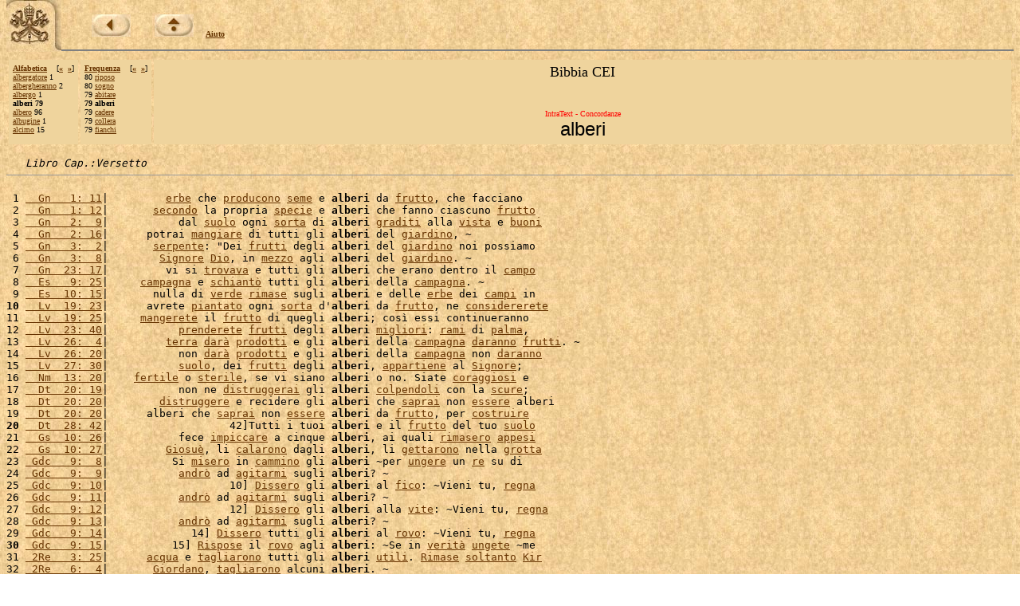

--- FILE ---
content_type: text/html
request_url: https://www.vatican.va/archive/ITA0001/QU.HTM
body_size: 5225
content:
<!DOCTYPE HTML PUBLIC "-//W3C//DTD HTML 3.2 Final//EN">
<html><!-- 20031105 -->
<head>
<META http-equiv="Content-Type" content="text/html; charset=iso-8859-1"><META name="ROBOTS" content="NONE">

<meta name="creator" content="Copyright &copy; Conferenza Episcopale Italiana" />
<meta name="subject" content="La Sacra Scrittura, Bibbia" />
<meta name="date.created" content="" />
<meta name="date.issued" content="20031105" />
<meta name="date.expires" content="20031205" />
<meta name="language" content="it" />
<meta name="publisher" content="Internet Office of the Holy See" />
<SCRIPT LANGUAGE="JavaScript" SRC="http://www.vatican.va/js/indice.js"></SCRIPT>

<TITLE>La Sacra Bibbia - IntraText Concordanze: &laquo;alberi&raquo;</TITLE></HEAD><BODY bgcolor="#FFFFFF" TEXT="#000000" link="#663300" vlink="#000000" topmargin="0" background="sfondo.jpg"><BASEFONT SIZE="3"><TABLE border=0 width=100% cellspacing=0 cellpadding=0><TR><TD valign=top rowspan=2 width=69><A HREF=http://www.vatican.va/phome_it.htm><IMG SRC=pkeysixt.jpg border=0 width=69 height=65 alt="La Santa Sede"></A></TD><TD valign=bottom><IMG SRC=vuoto.gif border=0 width=1 height=54 alt="" hspace=0 align=left><br><font size=1 face=Verdana><IMG SRC=vuoto.gif border=0 width=1 height=28 alt="" hspace=0> &nbsp; &nbsp; &nbsp; &nbsp; &nbsp; &nbsp;<a href=_INDEX.HTM><b><img alt=back src=back.jpg border=0></b></a> &nbsp; &nbsp; &nbsp; &nbsp; &nbsp;<a href=http://www.vatican.va/archive/bible/index_it.htm><b><img alt=up src=up.jpg border=0></b></a> &nbsp; &nbsp; <b><a href=_AIUTO.HTM>Aiuto</a></b></font></TD></TR><TR><TD valign=top><hr size=2 noshade></TD></TR></TABLE><table width=100% border=0 cellspacing=3 cellpadding=5><tr><td valign=top NOWRAP bgcolor=#EFD49D align=left><font size=-3 face=Verdana><b><a href=_FA.HTM>Alfabetica</a>&nbsp;&nbsp;&nbsp;&nbsp;</b>[<b><a href=E/HL.HTM>&#171;</a>&nbsp;&nbsp;<a href=MN.HTM>&#187;</a></b>]<br><a href=_H2.HTM#OUM>albergatore</a> 1<br><a href=E/HL.HTM>albergheranno</a> 2<br><a href=_H2.HTM#OUL>albergo</a> 1<br><b>alberi 79</b><br><a href=MN.HTM>albero</a> 96<br><a href=_H2.HTM#OUK>albugine</a> 1<br><a href=3/37.HTM>alcimo</a> 15<br></font></td><td valign=top NOWRAP bgcolor=#EFD49D align=left><font size=-3 face=Verdana><b><a href=_FF.HTM>Frequenza</a>&nbsp;&nbsp;&nbsp;&nbsp;</b>[<b><a href=QV.HTM>&#171;</a>&nbsp;&nbsp;<a href=QT.HTM>&#187;</a></b>]<br>80 <a href=Q9.HTM>riposo</a><br>80 <a href=Q8.HTM>sogno</a><br>79 <a href=QV.HTM>abitare</a><br><b>79 alberi</b><br>79 <a href=QT.HTM>cadere</a><br>79 <a href=QS.HTM>collera</a><br>79 <a href=QR.HTM>fianchi</a><br></font></td><td width=90% bgcolor=#EFD49D align=center valign=top><font size=+1>Bibbia CEI</font><br><font size=+2><b></b></font><br><font size=-1> </font><br><font size=-2 face=Verdana color=red>IntraText - Concordanze</font><br><font size=+2 face=Arial>alberi</font></td></tr></table><pre>   <i>Libro Cap.:Versetto</i><hr size=1>
 1 <a href=_P1.HTM#57>  Gn   1: 11</a>|         <a href=3/DV.HTM>erbe</a> che <a href=5/UI.HTM>producono</a> <a href=1/8X.HTM>seme</a> e <b>alberi</b> da <a href=FS.HTM>frutto</a>, che facciano
 2 <a href=_P1.HTM#65>  Gn   1: 12</a>|       <a href=3I.HTM>secondo</a> la propria <a href=R3.HTM>specie</a> e <b>alberi</b> che fanno ciascuno <a href=FS.HTM>frutto</a>
 3 <a href=_P2.HTM#57>  Gn   2:  9</a>|           dal <a href=P7.HTM>suolo</a> ogni <a href=1/9S.HTM>sorta</a> di <b>alberi</b> <a href=3/KI.HTM>graditi</a> alla <a href=LP.HTM>vista</a> e <a href=1/EH.HTM>buoni</a>
 4 <a href=_P2.HTM#9M>  Gn   2: 16</a>|      potrai <a href=BN.HTM>mangiare</a> di tutti gli <b>alberi</b> del <a href=UF.HTM>giardino</a>, &#126;
 5 <a href=_P3.HTM#19>  Gn   3:  2</a>|       <a href=1/FW.HTM>serpente</a>: &quot;Dei <a href=JS.HTM>frutti</a> degli <b>alberi</b> del <a href=UF.HTM>giardino</a> noi possiamo
 6 <a href=_P3.HTM#5Q>  Gn   3:  8</a>|        <a href=B.HTM>Signore</a> <a href=L.HTM>Dio</a>, in <a href=3V.HTM>mezzo</a> agli <b>alberi</b> del <a href=UF.HTM>giardino</a>. &#126;
 7 <a href=_PN.HTM#B8>  Gn  23: 17</a>|         vi si <a href=TC.HTM>trovava</a> e tutti gli <b>alberi</b> che erano dentro il <a href=AQ.HTM>campo</a>
 8 <a href=_P1N.HTM#IS>  Es   9: 25</a>|     <a href=JG.HTM>campagna</a> e <a href=B/IO.HTM>schiant&ograve;</a> tutti gli <b>alberi</b> della <a href=JG.HTM>campagna</a>. &#126;
 9 <a href=_P1O.HTM#DZ>  Es  10: 15</a>|       nulla di <a href=1/WM.HTM>verde</a> <a href=HL.HTM>rimase</a> sugli <b>alberi</b> e delle <a href=3/DV.HTM>erbe</a> dei <a href=LV.HTM>campi</a> in
<b>10</b> <a href=_P31.HTM#E9>  Lv  19: 23</a>|      avrete <a href=2/7G.HTM>piantato</a> ogni <a href=1/9S.HTM>sorta</a> d'<b>alberi</b> da <a href=FS.HTM>frutto</a>, ne <a href=4/IY.HTM>considererete</a>
11 <a href=_P31.HTM#FM>  Lv  19: 25</a>|     <a href=1/1R.HTM>mangerete</a> il <a href=FS.HTM>frutto</a> di quegli <b>alberi</b>; cos&igrave; essi continueranno
12 <a href=_P35.HTM#QA>  Lv  23: 40</a>|           <a href=3/R1.HTM>prenderete</a> <a href=JS.HTM>frutti</a> degli <b>alberi</b> <a href=1/RG.HTM>migliori</a>: <a href=SR.HTM>rami</a> di <a href=1/Z8.HTM>palma</a>,
13 <a href=_P38.HTM#2C>  Lv  26:  4</a>|         <a href=24.HTM>terra</a> <a href=KD.HTM>dar&agrave;</a> <a href=1/MV.HTM>prodotti</a> e gli <b>alberi</b> della <a href=JG.HTM>campagna</a> <a href=2/BY.HTM>daranno</a> <a href=JS.HTM>frutti</a>. &#126;
14 <a href=_P38.HTM#CD>  Lv  26: 20</a>|           non <a href=KD.HTM>dar&agrave;</a> <a href=1/MV.HTM>prodotti</a> e gli <b>alberi</b> della <a href=JG.HTM>campagna</a> non <a href=2/BY.HTM>daranno</a>
15 <a href=_P39.HTM#K0>  Lv  27: 30</a>|           <a href=P7.HTM>suolo</a>, dei <a href=JS.HTM>frutti</a> degli <b>alberi</b>, <a href=1/15.HTM>appartiene</a> al <a href=B.HTM>Signore</a>;
16 <a href=_P3M.HTM#84>  Nm  13: 20</a>|    <a href=2/W5.HTM>fertile</a> o <a href=1/YN.HTM>sterile</a>, se vi siano <b>alberi</b> o no. Siate <a href=5/HO.HTM>coraggiosi</a> e
17 <a href=_P4T.HTM#DM>  Dt  20: 19</a>|           non ne <a href=D/JR.HTM>distruggerai</a> gli <b>alberi</b> <a href=D/XL.HTM>colpendoli</a> con la <a href=3/4E.HTM>scure</a>;
18 <a href=_P4T.HTM#EK>  Dt  20: 20</a>|        <a href=1/36.HTM>distruggere</a> e recidere gli <b>alberi</b> che <a href=2/YY.HTM>saprai</a> non <a href=6D.HTM>essere</a> alberi
19 <a href=_P4T.HTM#EP>  Dt  20: 20</a>|      alberi che <a href=2/YY.HTM>saprai</a> non <a href=6D.HTM>essere</a> <b>alberi</b> da <a href=FS.HTM>frutto</a>, per <a href=1/4Z.HTM>costruire</a>
<b>20</b> <a href=_P51.HTM#S7>  Dt  28: 42</a>|                   42]Tutti i tuoi <b>alberi</b> e il <a href=FS.HTM>frutto</a> del tuo <a href=P7.HTM>suolo</a>
21 <a href=_P5H.HTM#KW>  Gs  10: 26</a>|           fece <a href=D/16.HTM>impiccare</a> a cinque <b>alberi</b>, ai quali <a href=1/64.HTM>rimasero</a> <a href=7/59.HTM>appesi</a>
22 <a href=_P5H.HTM#LG>  Gs  10: 27</a>|         <a href=AH.HTM>Giosu&egrave;</a>, li <a href=5/JE.HTM>calarono</a> dagli <b>alberi</b>, li <a href=1/9D.HTM>gettarono</a> nella <a href=3/KG.HTM>grotta</a>
23 <a href=_P64.HTM#60> Gdc   9:  8</a>|          Si <a href=IM.HTM>misero</a> in <a href=KE.HTM>cammino</a> gli <b>alberi</b> &#126;per <a href=8/PA.HTM>ungere</a> un <a href=U.HTM>re</a> su di
24 <a href=_P64.HTM#71> Gdc   9:  9</a>|           <a href=1/NQ.HTM>andr&ograve;</a> ad <a href=A/M2.HTM>agitarmi</a> sugli <b>alberi</b>? &#126;
25 <a href=_P64.HTM#75> Gdc   9: 10</a>|                   10] <a href=8N.HTM>Dissero</a> gli <b>alberi</b> al <a href=1/KH.HTM>fico</a>: &#126;Vieni tu, <a href=2/KW.HTM>regna</a>
26 <a href=_P64.HTM#7X> Gdc   9: 11</a>|           <a href=1/NQ.HTM>andr&ograve;</a> ad <a href=A/M2.HTM>agitarmi</a> sugli <b>alberi</b>? &#126;
27 <a href=_P64.HTM#81> Gdc   9: 12</a>|                   12] <a href=8N.HTM>Dissero</a> gli <b>alberi</b> alla <a href=1/19.HTM>vite</a>: &#126;Vieni tu, <a href=2/KW.HTM>regna</a>
28 <a href=_P64.HTM#8T> Gdc   9: 13</a>|           <a href=1/NQ.HTM>andr&ograve;</a> ad <a href=A/M2.HTM>agitarmi</a> sugli <b>alberi</b>? &#126;
29 <a href=_P64.HTM#8Y> Gdc   9: 14</a>|             14] <a href=8N.HTM>Dissero</a> tutti gli <b>alberi</b> al <a href=7/JG.HTM>rovo</a>: &#126;Vieni tu, <a href=2/KW.HTM>regna</a>
<b>30</b> <a href=_P64.HTM#9C> Gdc   9: 15</a>|          15] <a href=4Q.HTM>Rispose</a> il <a href=7/JG.HTM>rovo</a> agli <b>alberi</b>: &#126;Se in <a href=9N.HTM>verit&agrave;</a> <a href=A/UZ.HTM>ungete</a> &#126;me
31 <a href=_P8S.HTM#I9> 2Re   3: 25</a>|      <a href=7D.HTM>acqua</a> e <a href=3/P3.HTM>tagliarono</a> tutti gli <b>alberi</b> <a href=5/MP.HTM>utili</a>. <a href=HL.HTM>Rimase</a> <a href=G3.HTM>soltanto</a> <a href=6/QW.HTM>Kir</a>
32 <a href=_P8V.HTM#1Y> 2Re   6:  4</a>|       <a href=C4.HTM>Giordano</a>, <a href=3/P3.HTM>tagliarono</a> alcuni <b>alberi</b>. &#126;
33 <a href=_P9S.HTM#6P> 1Cr  14: 15</a>|           <a href=P8.HTM>passi</a> fra le <a href=3/EZ.HTM>cime</a> degli <b>alberi</b>, allora <a href=3/3J.HTM>uscirai</a> a <a href=T1.HTM>combattere</a>,
34 <a href=_P9U.HTM#EC> 1Cr  16: 33</a>|            Gridino di <a href=2/VV.HTM>giubilo</a> gli <b>alberi</b> della <a href=1/Q1.HTM>foresta</a> &#126;di <a href=9J.HTM>fronte</a>
35 <a href=_PA9.HTM#6R> 2Cr   2:  7</a>|       sono <a href=5/LL.HTM>abili</a> nel <a href=3/P4.HTM>tagliare</a> gli <b>alberi</b> del <a href=SH.HTM>Libano</a>. <a href=3J.HTM>Ora</a> i miei <a href=2X.HTM>uomini</a>
36 <a href=_PA9.HTM#7S> 2Cr   2:  9</a>|    <a href=6/AB.HTM>abbatteranno</a> e <a href=B/1Y.HTM>taglieranno</a> gli <b>alberi</b> io <a href=FZ.HTM>dar&ograve;</a> <a href=JR.HTM>grano</a> per <a href=A/RK.HTM>vettovagliamento</a>;
37 <a href=_PBP.HTM#DN>  Ne   8: 15</a>|           <a href=SR.HTM>rami</a> di <a href=1/Z8.HTM>palma</a> e <a href=SR.HTM>rami</a> di <b>alberi</b> ombrosi, per fare <a href=2/5O.HTM>capanne</a>,
38 <a href=_PBQ.HTM#O2>  Ne   9: 25</a>|          <a href=9/L.HTM>scavate</a>, <a href=1/23.HTM>vigne</a>, <a href=4/1Z.HTM>oliveti</a>, <b>alberi</b> da <a href=FS.HTM>frutto</a> in <a href=UL.HTM>abbondanza</a>;
39 <a href=_PD8.HTM#FO>1Mac  10: 30</a>|          la <a href=IN.HTM>met&agrave;</a> dei <a href=JS.HTM>frutti</a> degli <b>alberi</b> che mi <a href=2/DB.HTM>spetta</a>, da <a href=7G.HTM>oggi</a> per
<b>40</b> <a href=_PD9.HTM#LB>1Mac  11: 34</a>|        <a href=JS.HTM>frutti</a> della <a href=24.HTM>terra</a> e degli <b>alberi</b>. &#126;
41 <a href=_PDC.HTM#57>1Mac  14:  8</a>|       <a href=2/4.HTM>dava</a> i suoi <a href=1/MV.HTM>prodotti</a> &#126;e gli <b>alberi</b> della <a href=JG.HTM>campagna</a> i loro <a href=JS.HTM>frutti</a>. &#126;
42 <a href=_PHN.HTM#50> Sal  96: 12</a>|    <a href=A/7W.HTM>contengono</a>, &#126;si <a href=5/TK.HTM>rallegrino</a> gli <b>alberi</b> della <a href=1/Q1.HTM>foresta</a> &#126;
43 <a href=_PHV.HTM#6L> Sal 104: 16</a>|                16] Si <a href=5/5L.HTM>saziano</a> gli <b>alberi</b> del <a href=B.HTM>Signore</a>, &#126;i <a href=2/G.HTM>cedri</a> del
44 <a href=_PHW.HTM#CI> Sal 105: 33</a>|         loro <a href=1/KI.HTM>fichi</a>, &#126;<a href=B/IO.HTM>schiant&ograve;</a> gli <b>alberi</b> della loro <a href=24.HTM>terra</a>. &#126;
45 <a href=_PJ3.HTM#2Y> Sal 148:  9</a>|      <a href=CH.HTM>monti</a> e voi tutte, <a href=2/JE.HTM>colline</a>, &#126;<b>alberi</b> da <a href=FS.HTM>frutto</a> e tutti voi, <a href=2/G.HTM>cedri</a>, &#126;
46 <a href=_PK2.HTM#2Z>  Qo   2:  5</a>|         <a href=3/TP.HTM>giardini</a> e vi ho <a href=2/7G.HTM>piantato</a> <b>alberi</b> da <a href=FS.HTM>frutto</a> d'ogni <a href=R3.HTM>specie</a>; &#126;
47 <a href=_PKE.HTM#X>  Ct   2:  3</a>|           3] Come un <a href=9/LF.HTM>melo</a> tra gli <b>alberi</b> del <a href=4/ZI.HTM>bosco</a>, &#126;il mio <a href=1/8F.HTM>diletto</a>
48 <a href=_PKG.HTM#8G>  Ct   4: 13</a>|           i <a href=JS.HTM>frutti</a> pi&ugrave; <a href=7/DW.HTM>squisiti</a>, &#126;<b>alberi</b> di <a href=2/WZ.HTM>cipro</a> con <a href=6/OG.HTM>nardo</a>, &#126;
49 <a href=_PKG.HTM#8W>  Ct   4: 14</a>|      <a href=7/1J.HTM>cinnam&ograve;mo</a> &#126;con ogni <a href=R3.HTM>specie</a> d'<b>alberi</b> da <a href=IB.HTM>incenso</a>; &#126;<a href=2/UZ.HTM>mirra</a> e <a href=7/62.HTM>&agrave;loe</a> &#126;
<b>50</b> <a href=_PKU.HTM#3Y> Sap  10:  7</a>|    <a href=2/FH.HTM>desolata</a>, <a href=8/37.HTM>fumante</a> &#126;<a href=73.HTM>insieme</a> con <b>alberi</b> che <a href=5/UI.HTM>producono</a> <a href=JS.HTM>frutti</a> <a href=D/23.HTM>immaturi</a> &#126;
51 <a href=_PMS.HTM#D7>  Is  10: 19</a>|                19] il <a href=EI.HTM>resto</a> degli <b>alberi</b> nella <a href=3/4B.HTM>selva</a> &#126;si <a href=8/AF.HTM>conter&agrave;</a>
52 <a href=_PNQ.HTM#HM>  Is  44: 23</a>|          <a href=7/GX.HTM>selve</a> con tutti i vostri <b>alberi</b>, &#126;perch&eacute; il <a href=B.HTM>Signore</a> ha <a href=2/HG.HTM>riscattato</a>
53 <a href=_PO1.HTM#8D>  Is  55: 12</a>|       <a href=K5.HTM>grida</a> di <a href=9I.HTM>gioia</a> &#126;e tutti gli <b>alberi</b> dei <a href=LV.HTM>campi</a> <a href=A/G2.HTM>batteranno</a> le
54 <a href=_POI.HTM#38> Ger   6:  6</a>|       <a href=99.HTM>eserciti</a>: &#126;&quot;<a href=4/NS.HTM>Tagliate</a> i suoi <b>alberi</b>, &#126;<a href=3/7Z.HTM>costruite</a> un <a href=7/CC.HTM>terrapieno</a>
55 <a href=_POJ.HTM#DB> Ger   7: 20</a>|      <a href=2X.HTM>uomini</a> e sul <a href=BY.HTM>bestiame</a>, sugli <b>alberi</b> dei <a href=LV.HTM>campi</a> e sui <a href=JS.HTM>frutti</a> della
56 <a href=_POT.HTM#1D> Ger  17:  2</a>|        loro <a href=2/7I.HTM>pali</a> <a href=1/5C.HTM>sacri</a> presso gli <b>alberi</b> <a href=5/23.HTM>verdi</a>, &#126;sui <a href=1/OS.HTM>colli</a> <a href=6/WP.HTM>elevati</a>, &#126;
57 <a href=_PQK.HTM#I9>  Ez  17: 24</a>|            24] <a href=1/6Z.HTM>Sapranno</a> tutti gli <b>alberi</b> della <a href=1/Q1.HTM>foresta</a> &#126;che io sono
58 <a href=_PQY.HTM#2T>  Ez  31:  4</a>|       <a href=3/4N.HTM>ruscelli</a> &#126;anche a tutti gli <b>alberi</b> dei <a href=LV.HTM>campi</a>. &#126;
59 <a href=_PQY.HTM#35>  Ez  31:  5</a>|    <a href=7/D4.HTM>superato</a> in <a href=1/53.HTM>altezza</a> &#126;tutti gli <b>alberi</b> dei <a href=LV.HTM>campi</a>: &#126;i suoi <a href=SR.HTM>rami</a>
<b>60</b> <a href=_PQY.HTM#6P>  Ez  31:  9</a>|          lo invidiavano tutti gli <b>alberi</b> dell'<a href=2/IX.HTM>Eden</a> &#126;nel <a href=UF.HTM>giardino</a>
61 <a href=_PQY.HTM#CN>  Ez  31: 15</a>|        <a href=SH.HTM>Libano</a> a <a href=M4.HTM>lutto</a> e tutti gli <b>alberi</b> del <a href=AQ.HTM>campo</a> si seccarono per
62 <a href=_PQY.HTM#DN>  Ez  31: 16</a>|     <a href=E0.HTM>regione</a> <a href=5/4D.HTM>sotterranea</a> tutti gli <b>alberi</b> dell'<a href=2/IX.HTM>Eden</a>, la <a href=5W.HTM>parte</a> pi&ugrave;
63 <a href=_PQY.HTM#FB>  Ez  31: 18</a>|           e per <a href=1/45.HTM>grandezza</a> fra gli <b>alberi</b> dell'<a href=2/IX.HTM>Eden</a>? Anche tu sarai
64 <a href=_PQY.HTM#FL>  Ez  31: 18</a>|       <a href=5/8G.HTM>precipitato</a> <a href=73.HTM>insieme</a> con gli <b>alberi</b> dell'<a href=2/IX.HTM>Eden</a> nella <a href=E0.HTM>regione</a>
65 <a href=_PR1.HTM#IO>  Ez  34: 27</a>|                           27] Gli <b>alberi</b> del <a href=AQ.HTM>campo</a> <a href=2/BY.HTM>daranno</a> i loro
66 <a href=_PR3.HTM#MC>  Ez  36: 30</a>|      <a href=2/I3.HTM>Moltiplicher&ograve;</a> i <a href=JS.HTM>frutti</a> degli <b>alberi</b> e il <a href=2/DR.HTM>prodotto</a> dei <a href=LV.HTM>campi</a>,
67 <a href=_PRE.HTM#58>  Ez  47:  7</a>|           <a href=4/VG.HTM>grandissima</a> <a href=1/85.HTM>quantit&agrave;</a> di <b>alberi</b> da una <a href=5W.HTM>parte</a> e dall'altra. &#126;
68 <a href=_PRE.HTM#8O>  Ez  47: 12</a>|            <a href=6/4V.HTM>crescer&agrave;</a> ogni <a href=1/9S.HTM>sorta</a> di <b>alberi</b> da <a href=FS.HTM>frutto</a>, le cui <a href=4/49.HTM>fronde</a>
69 <a href=_PS8.HTM#6W>  Gl   1: 12</a>|        <a href=1/Z8.HTM>palma</a>, il <a href=9/LF.HTM>melo</a>, &#126;tutti gli <b>alberi</b> dei <a href=LV.HTM>campi</a> sono <a href=5/QU.HTM>secchi</a>, &#126;
<b>70</b> <a href=_PS8.HTM#BY>  Gl   1: 19</a>|      <a href=7/9W.HTM>vampa</a> ha <a href=1/M4.HTM>bruciato</a> &#126;tutti gli <b>alberi</b> della <a href=JG.HTM>campagna</a>. &#126;
71 <a href=_PS9.HTM#G0>  Gl   2: 22</a>|          <a href=D/78.HTM>germogliato</a>, &#126;<a href=IY.HTM>perch&egrave;</a> gli <b>alberi</b> <a href=5/UI.HTM>producono</a> i <a href=JS.HTM>frutti</a>, &#126;la
72 <a href=_PTI.HTM#P>  Zc  11:  2</a>|          &egrave; <a href=1/KQ.HTM>caduto</a>, &#126;gli <a href=5/46.HTM>splendidi</a> <b>alberi</b> sono <a href=1/RZ.HTM>distrutti</a>. &#126;<a href=4/MR.HTM>Urlate</a>,
73 <a href=_PTR.HTM#4X>  Mt   3: 10</a>|           <a href=2/DV.HTM>posta</a> alla <a href=1/LD.HTM>radice</a> degli <b>alberi</b>: ogni <a href=MN.HTM>albero</a> che non <a href=1/HJ.HTM>produce</a>
74 <a href=_PU9.HTM#4A>  Mt  21:  8</a>|       altri tagliavano <a href=SR.HTM>rami</a> dagli <b>alberi</b> e li <a href=5/OZ.HTM>stendevano</a> sulla <a href=6Y.HTM>via</a>. &#126;
75 <a href=_PUO.HTM#BS>  Mc   8: 24</a>|            poich&eacute; <a href=1/FP.HTM>vedo</a> come degli <b>alberi</b> che <a href=2/CI.HTM>camminano</a>&quot;. &#126;
76 <a href=_PUZ.HTM#5L>  Lc   3:  9</a>|           <a href=2/DV.HTM>posta</a> alla <a href=1/LD.HTM>radice</a> degli <b>alberi</b>; ogni <a href=MN.HTM>albero</a> che non <a href=7R.HTM>porta</a>
77 <a href=_P10A.HTM#9N>  Gd   1: 12</a>|          <a href=1/ES.HTM>portate</a> <a href=6Y.HTM>via</a> dai <a href=K6.HTM>venti</a>, o <b>alberi</b> di <a href=BO.HTM>fine</a> <a href=3/YK.HTM>stagione</a> senza <a href=FS.HTM>frutto</a>,
78 <a href=_P10I.HTM#4I>  Ap   8:  7</a>|           fu <a href=E/C8.HTM>arso</a>, un <a href=FQ.HTM>terzo</a> degli <b>alberi</b> <a href=8Z.HTM>and&ograve;</a> <a href=1/M4.HTM>bruciato</a> e ogni <a href=SK.HTM>erba</a>
79 <a href=_P10J.HTM#2I>  Ap   9:  4</a>| <a href=D/PI.HTM>danneggiare</a> n&eacute; <a href=SK.HTM>erba</a> n&eacute; <a href=A/JD.HTM>arbusti</a> n&eacute; <b>alberi</b>, ma <a href=G3.HTM>soltanto</a> gli <a href=2X.HTM>uomini</a>
</pre><br><center><hr size=1><font face=Arial size=1>Copyright &copy; Conferenza Episcopale Italiana</font></CENTER></BODY></HTML>